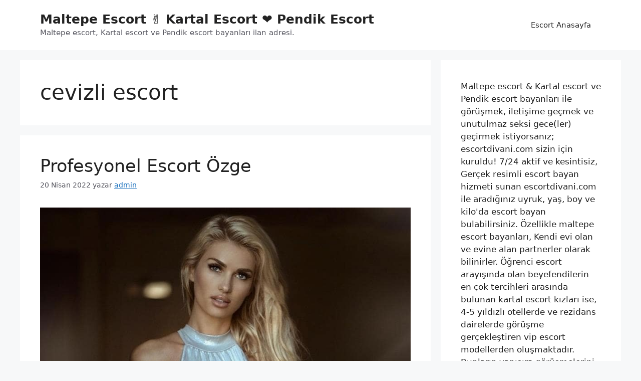

--- FILE ---
content_type: text/html; charset=UTF-8
request_url: http://escortdivani.com/e/cevizli-escort/
body_size: 13530
content:
<!DOCTYPE html>
<html lang="tr">
<head>
	<meta charset="UTF-8">
	<meta name='robots' content='index, follow, max-image-preview:large, max-snippet:-1, max-video-preview:-1' />
<meta name="generator" content="Bu sitenin AMP ve CDN (İç Link) kurulumu emrenogay.com tarafından yapılmıştır."/><meta name="viewport" content="width=device-width, initial-scale=1">
	<!-- This site is optimized with the Yoast SEO plugin v26.8 - https://yoast.com/product/yoast-seo-wordpress/ -->
	<title>cevizli escort - Maltepe Escort ✌️ Kartal Escort ❤️ Pendik Escort</title>
	<link rel="canonical" href="http://escortdivani.com/e/cevizli-escort/" />
	<meta property="og:locale" content="tr_TR" />
	<meta property="og:type" content="article" />
	<meta property="og:title" content="cevizli escort - Maltepe Escort ✌️ Kartal Escort ❤️ Pendik Escort" />
	<meta property="og:url" content="http://escortdivani.com/e/cevizli-escort/" />
	<meta property="og:site_name" content="Maltepe Escort ✌️ Kartal Escort ❤️ Pendik Escort" />
	<meta name="twitter:card" content="summary_large_image" />
	<script type="application/ld+json" class="yoast-schema-graph">{"@context":"https://schema.org","@graph":[{"@type":"CollectionPage","@id":"http://escortdivani.com/e/cevizli-escort/","url":"http://escortdivani.com/e/cevizli-escort/","name":"cevizli escort - Maltepe Escort ✌️ Kartal Escort ❤️ Pendik Escort","isPartOf":{"@id":"http://escortdivani.com/#website"},"primaryImageOfPage":{"@id":"http://escortdivani.com/e/cevizli-escort/#primaryimage"},"image":{"@id":"http://escortdivani.com/e/cevizli-escort/#primaryimage"},"thumbnailUrl":"http://escortdivani.com/wp-content/uploads/2022/04/profesyonel-escort-ozge.jpg","breadcrumb":{"@id":"http://escortdivani.com/e/cevizli-escort/#breadcrumb"},"inLanguage":"tr"},{"@type":"ImageObject","inLanguage":"tr","@id":"http://escortdivani.com/e/cevizli-escort/#primaryimage","url":"http://escortdivani.com/wp-content/uploads/2022/04/profesyonel-escort-ozge.jpg","contentUrl":"http://escortdivani.com/wp-content/uploads/2022/04/profesyonel-escort-ozge.jpg","width":819,"height":1024,"caption":"Profesyonel Escort Özge"},{"@type":"BreadcrumbList","@id":"http://escortdivani.com/e/cevizli-escort/#breadcrumb","itemListElement":[{"@type":"ListItem","position":1,"name":"Anasayfa","item":"http://escortdivani.com/"},{"@type":"ListItem","position":2,"name":"cevizli escort"}]},{"@type":"WebSite","@id":"http://escortdivani.com/#website","url":"http://escortdivani.com/","name":"Maltepe Escort ✌️ Kartal Escort ❤️ Pendik Escort","description":"Maltepe escort, Kartal escort ve Pendik escort bayanları ilan adresi.","publisher":{"@id":"http://escortdivani.com/#/schema/person/1f1dd8aeb25a5bed91a98eca2b7ea2cf"},"potentialAction":[{"@type":"SearchAction","target":{"@type":"EntryPoint","urlTemplate":"http://escortdivani.com/?s={search_term_string}"},"query-input":{"@type":"PropertyValueSpecification","valueRequired":true,"valueName":"search_term_string"}}],"inLanguage":"tr"},{"@type":["Person","Organization"],"@id":"http://escortdivani.com/#/schema/person/1f1dd8aeb25a5bed91a98eca2b7ea2cf","name":"admin","image":{"@type":"ImageObject","inLanguage":"tr","@id":"http://escortdivani.com/#/schema/person/image/","url":"http://escortdivani.com/wp-content/uploads/2022/04/cropped-fav.webp","contentUrl":"http://escortdivani.com/wp-content/uploads/2022/04/cropped-fav.webp","width":512,"height":512,"caption":"admin"},"logo":{"@id":"http://escortdivani.com/#/schema/person/image/"},"sameAs":["http://escortdivani.com"]}]}</script>
	<!-- / Yoast SEO plugin. -->


<link rel="alternate" type="application/rss+xml" title="Maltepe Escort ✌️ Kartal Escort ❤️ Pendik Escort &raquo; akışı" href="http://escortdivani.com/feed/" />
<link rel="alternate" type="application/rss+xml" title="Maltepe Escort ✌️ Kartal Escort ❤️ Pendik Escort &raquo; yorum akışı" href="http://escortdivani.com/comments/feed/" />
<link rel="alternate" type="application/rss+xml" title="Maltepe Escort ✌️ Kartal Escort ❤️ Pendik Escort &raquo; cevizli escort etiket akışı" href="http://escortdivani.com/e/cevizli-escort/feed/" />
<style id='wp-img-auto-sizes-contain-inline-css'>
img:is([sizes=auto i],[sizes^="auto," i]){contain-intrinsic-size:3000px 1500px}
/*# sourceURL=wp-img-auto-sizes-contain-inline-css */
</style>
<style id='wp-emoji-styles-inline-css'>

	img.wp-smiley, img.emoji {
		display: inline !important;
		border: none !important;
		box-shadow: none !important;
		height: 1em !important;
		width: 1em !important;
		margin: 0 0.07em !important;
		vertical-align: -0.1em !important;
		background: none !important;
		padding: 0 !important;
	}
/*# sourceURL=wp-emoji-styles-inline-css */
</style>
<style id='wp-block-library-inline-css'>
:root{--wp-block-synced-color:#7a00df;--wp-block-synced-color--rgb:122,0,223;--wp-bound-block-color:var(--wp-block-synced-color);--wp-editor-canvas-background:#ddd;--wp-admin-theme-color:#007cba;--wp-admin-theme-color--rgb:0,124,186;--wp-admin-theme-color-darker-10:#006ba1;--wp-admin-theme-color-darker-10--rgb:0,107,160.5;--wp-admin-theme-color-darker-20:#005a87;--wp-admin-theme-color-darker-20--rgb:0,90,135;--wp-admin-border-width-focus:2px}@media (min-resolution:192dpi){:root{--wp-admin-border-width-focus:1.5px}}.wp-element-button{cursor:pointer}:root .has-very-light-gray-background-color{background-color:#eee}:root .has-very-dark-gray-background-color{background-color:#313131}:root .has-very-light-gray-color{color:#eee}:root .has-very-dark-gray-color{color:#313131}:root .has-vivid-green-cyan-to-vivid-cyan-blue-gradient-background{background:linear-gradient(135deg,#00d084,#0693e3)}:root .has-purple-crush-gradient-background{background:linear-gradient(135deg,#34e2e4,#4721fb 50%,#ab1dfe)}:root .has-hazy-dawn-gradient-background{background:linear-gradient(135deg,#faaca8,#dad0ec)}:root .has-subdued-olive-gradient-background{background:linear-gradient(135deg,#fafae1,#67a671)}:root .has-atomic-cream-gradient-background{background:linear-gradient(135deg,#fdd79a,#004a59)}:root .has-nightshade-gradient-background{background:linear-gradient(135deg,#330968,#31cdcf)}:root .has-midnight-gradient-background{background:linear-gradient(135deg,#020381,#2874fc)}:root{--wp--preset--font-size--normal:16px;--wp--preset--font-size--huge:42px}.has-regular-font-size{font-size:1em}.has-larger-font-size{font-size:2.625em}.has-normal-font-size{font-size:var(--wp--preset--font-size--normal)}.has-huge-font-size{font-size:var(--wp--preset--font-size--huge)}.has-text-align-center{text-align:center}.has-text-align-left{text-align:left}.has-text-align-right{text-align:right}.has-fit-text{white-space:nowrap!important}#end-resizable-editor-section{display:none}.aligncenter{clear:both}.items-justified-left{justify-content:flex-start}.items-justified-center{justify-content:center}.items-justified-right{justify-content:flex-end}.items-justified-space-between{justify-content:space-between}.screen-reader-text{border:0;clip-path:inset(50%);height:1px;margin:-1px;overflow:hidden;padding:0;position:absolute;width:1px;word-wrap:normal!important}.screen-reader-text:focus{background-color:#ddd;clip-path:none;color:#444;display:block;font-size:1em;height:auto;left:5px;line-height:normal;padding:15px 23px 14px;text-decoration:none;top:5px;width:auto;z-index:100000}html :where(.has-border-color){border-style:solid}html :where([style*=border-top-color]){border-top-style:solid}html :where([style*=border-right-color]){border-right-style:solid}html :where([style*=border-bottom-color]){border-bottom-style:solid}html :where([style*=border-left-color]){border-left-style:solid}html :where([style*=border-width]){border-style:solid}html :where([style*=border-top-width]){border-top-style:solid}html :where([style*=border-right-width]){border-right-style:solid}html :where([style*=border-bottom-width]){border-bottom-style:solid}html :where([style*=border-left-width]){border-left-style:solid}html :where(img[class*=wp-image-]){height:auto;max-width:100%}:where(figure){margin:0 0 1em}html :where(.is-position-sticky){--wp-admin--admin-bar--position-offset:var(--wp-admin--admin-bar--height,0px)}@media screen and (max-width:600px){html :where(.is-position-sticky){--wp-admin--admin-bar--position-offset:0px}}

/*# sourceURL=wp-block-library-inline-css */
</style><style id='wp-block-categories-inline-css'>
.wp-block-categories{box-sizing:border-box}.wp-block-categories.alignleft{margin-right:2em}.wp-block-categories.alignright{margin-left:2em}.wp-block-categories.wp-block-categories-dropdown.aligncenter{text-align:center}.wp-block-categories .wp-block-categories__label{display:block;width:100%}
/*# sourceURL=http://escortdivani.com/wp-includes/blocks/categories/style.min.css */
</style>
<style id='wp-block-tag-cloud-inline-css'>
.wp-block-tag-cloud{box-sizing:border-box}.wp-block-tag-cloud.aligncenter{justify-content:center;text-align:center}.wp-block-tag-cloud a{display:inline-block;margin-right:5px}.wp-block-tag-cloud span{display:inline-block;margin-left:5px;text-decoration:none}:root :where(.wp-block-tag-cloud.is-style-outline){display:flex;flex-wrap:wrap;gap:1ch}:root :where(.wp-block-tag-cloud.is-style-outline a){border:1px solid;font-size:unset!important;margin-right:0;padding:1ch 2ch;text-decoration:none!important}
/*# sourceURL=http://escortdivani.com/wp-includes/blocks/tag-cloud/style.min.css */
</style>
<style id='wp-block-group-inline-css'>
.wp-block-group{box-sizing:border-box}:where(.wp-block-group.wp-block-group-is-layout-constrained){position:relative}
/*# sourceURL=http://escortdivani.com/wp-includes/blocks/group/style.min.css */
</style>
<style id='global-styles-inline-css'>
:root{--wp--preset--aspect-ratio--square: 1;--wp--preset--aspect-ratio--4-3: 4/3;--wp--preset--aspect-ratio--3-4: 3/4;--wp--preset--aspect-ratio--3-2: 3/2;--wp--preset--aspect-ratio--2-3: 2/3;--wp--preset--aspect-ratio--16-9: 16/9;--wp--preset--aspect-ratio--9-16: 9/16;--wp--preset--color--black: #000000;--wp--preset--color--cyan-bluish-gray: #abb8c3;--wp--preset--color--white: #ffffff;--wp--preset--color--pale-pink: #f78da7;--wp--preset--color--vivid-red: #cf2e2e;--wp--preset--color--luminous-vivid-orange: #ff6900;--wp--preset--color--luminous-vivid-amber: #fcb900;--wp--preset--color--light-green-cyan: #7bdcb5;--wp--preset--color--vivid-green-cyan: #00d084;--wp--preset--color--pale-cyan-blue: #8ed1fc;--wp--preset--color--vivid-cyan-blue: #0693e3;--wp--preset--color--vivid-purple: #9b51e0;--wp--preset--color--contrast: var(--contrast);--wp--preset--color--contrast-2: var(--contrast-2);--wp--preset--color--contrast-3: var(--contrast-3);--wp--preset--color--base: var(--base);--wp--preset--color--base-2: var(--base-2);--wp--preset--color--base-3: var(--base-3);--wp--preset--color--accent: var(--accent);--wp--preset--gradient--vivid-cyan-blue-to-vivid-purple: linear-gradient(135deg,rgb(6,147,227) 0%,rgb(155,81,224) 100%);--wp--preset--gradient--light-green-cyan-to-vivid-green-cyan: linear-gradient(135deg,rgb(122,220,180) 0%,rgb(0,208,130) 100%);--wp--preset--gradient--luminous-vivid-amber-to-luminous-vivid-orange: linear-gradient(135deg,rgb(252,185,0) 0%,rgb(255,105,0) 100%);--wp--preset--gradient--luminous-vivid-orange-to-vivid-red: linear-gradient(135deg,rgb(255,105,0) 0%,rgb(207,46,46) 100%);--wp--preset--gradient--very-light-gray-to-cyan-bluish-gray: linear-gradient(135deg,rgb(238,238,238) 0%,rgb(169,184,195) 100%);--wp--preset--gradient--cool-to-warm-spectrum: linear-gradient(135deg,rgb(74,234,220) 0%,rgb(151,120,209) 20%,rgb(207,42,186) 40%,rgb(238,44,130) 60%,rgb(251,105,98) 80%,rgb(254,248,76) 100%);--wp--preset--gradient--blush-light-purple: linear-gradient(135deg,rgb(255,206,236) 0%,rgb(152,150,240) 100%);--wp--preset--gradient--blush-bordeaux: linear-gradient(135deg,rgb(254,205,165) 0%,rgb(254,45,45) 50%,rgb(107,0,62) 100%);--wp--preset--gradient--luminous-dusk: linear-gradient(135deg,rgb(255,203,112) 0%,rgb(199,81,192) 50%,rgb(65,88,208) 100%);--wp--preset--gradient--pale-ocean: linear-gradient(135deg,rgb(255,245,203) 0%,rgb(182,227,212) 50%,rgb(51,167,181) 100%);--wp--preset--gradient--electric-grass: linear-gradient(135deg,rgb(202,248,128) 0%,rgb(113,206,126) 100%);--wp--preset--gradient--midnight: linear-gradient(135deg,rgb(2,3,129) 0%,rgb(40,116,252) 100%);--wp--preset--font-size--small: 13px;--wp--preset--font-size--medium: 20px;--wp--preset--font-size--large: 36px;--wp--preset--font-size--x-large: 42px;--wp--preset--spacing--20: 0.44rem;--wp--preset--spacing--30: 0.67rem;--wp--preset--spacing--40: 1rem;--wp--preset--spacing--50: 1.5rem;--wp--preset--spacing--60: 2.25rem;--wp--preset--spacing--70: 3.38rem;--wp--preset--spacing--80: 5.06rem;--wp--preset--shadow--natural: 6px 6px 9px rgba(0, 0, 0, 0.2);--wp--preset--shadow--deep: 12px 12px 50px rgba(0, 0, 0, 0.4);--wp--preset--shadow--sharp: 6px 6px 0px rgba(0, 0, 0, 0.2);--wp--preset--shadow--outlined: 6px 6px 0px -3px rgb(255, 255, 255), 6px 6px rgb(0, 0, 0);--wp--preset--shadow--crisp: 6px 6px 0px rgb(0, 0, 0);}:where(.is-layout-flex){gap: 0.5em;}:where(.is-layout-grid){gap: 0.5em;}body .is-layout-flex{display: flex;}.is-layout-flex{flex-wrap: wrap;align-items: center;}.is-layout-flex > :is(*, div){margin: 0;}body .is-layout-grid{display: grid;}.is-layout-grid > :is(*, div){margin: 0;}:where(.wp-block-columns.is-layout-flex){gap: 2em;}:where(.wp-block-columns.is-layout-grid){gap: 2em;}:where(.wp-block-post-template.is-layout-flex){gap: 1.25em;}:where(.wp-block-post-template.is-layout-grid){gap: 1.25em;}.has-black-color{color: var(--wp--preset--color--black) !important;}.has-cyan-bluish-gray-color{color: var(--wp--preset--color--cyan-bluish-gray) !important;}.has-white-color{color: var(--wp--preset--color--white) !important;}.has-pale-pink-color{color: var(--wp--preset--color--pale-pink) !important;}.has-vivid-red-color{color: var(--wp--preset--color--vivid-red) !important;}.has-luminous-vivid-orange-color{color: var(--wp--preset--color--luminous-vivid-orange) !important;}.has-luminous-vivid-amber-color{color: var(--wp--preset--color--luminous-vivid-amber) !important;}.has-light-green-cyan-color{color: var(--wp--preset--color--light-green-cyan) !important;}.has-vivid-green-cyan-color{color: var(--wp--preset--color--vivid-green-cyan) !important;}.has-pale-cyan-blue-color{color: var(--wp--preset--color--pale-cyan-blue) !important;}.has-vivid-cyan-blue-color{color: var(--wp--preset--color--vivid-cyan-blue) !important;}.has-vivid-purple-color{color: var(--wp--preset--color--vivid-purple) !important;}.has-black-background-color{background-color: var(--wp--preset--color--black) !important;}.has-cyan-bluish-gray-background-color{background-color: var(--wp--preset--color--cyan-bluish-gray) !important;}.has-white-background-color{background-color: var(--wp--preset--color--white) !important;}.has-pale-pink-background-color{background-color: var(--wp--preset--color--pale-pink) !important;}.has-vivid-red-background-color{background-color: var(--wp--preset--color--vivid-red) !important;}.has-luminous-vivid-orange-background-color{background-color: var(--wp--preset--color--luminous-vivid-orange) !important;}.has-luminous-vivid-amber-background-color{background-color: var(--wp--preset--color--luminous-vivid-amber) !important;}.has-light-green-cyan-background-color{background-color: var(--wp--preset--color--light-green-cyan) !important;}.has-vivid-green-cyan-background-color{background-color: var(--wp--preset--color--vivid-green-cyan) !important;}.has-pale-cyan-blue-background-color{background-color: var(--wp--preset--color--pale-cyan-blue) !important;}.has-vivid-cyan-blue-background-color{background-color: var(--wp--preset--color--vivid-cyan-blue) !important;}.has-vivid-purple-background-color{background-color: var(--wp--preset--color--vivid-purple) !important;}.has-black-border-color{border-color: var(--wp--preset--color--black) !important;}.has-cyan-bluish-gray-border-color{border-color: var(--wp--preset--color--cyan-bluish-gray) !important;}.has-white-border-color{border-color: var(--wp--preset--color--white) !important;}.has-pale-pink-border-color{border-color: var(--wp--preset--color--pale-pink) !important;}.has-vivid-red-border-color{border-color: var(--wp--preset--color--vivid-red) !important;}.has-luminous-vivid-orange-border-color{border-color: var(--wp--preset--color--luminous-vivid-orange) !important;}.has-luminous-vivid-amber-border-color{border-color: var(--wp--preset--color--luminous-vivid-amber) !important;}.has-light-green-cyan-border-color{border-color: var(--wp--preset--color--light-green-cyan) !important;}.has-vivid-green-cyan-border-color{border-color: var(--wp--preset--color--vivid-green-cyan) !important;}.has-pale-cyan-blue-border-color{border-color: var(--wp--preset--color--pale-cyan-blue) !important;}.has-vivid-cyan-blue-border-color{border-color: var(--wp--preset--color--vivid-cyan-blue) !important;}.has-vivid-purple-border-color{border-color: var(--wp--preset--color--vivid-purple) !important;}.has-vivid-cyan-blue-to-vivid-purple-gradient-background{background: var(--wp--preset--gradient--vivid-cyan-blue-to-vivid-purple) !important;}.has-light-green-cyan-to-vivid-green-cyan-gradient-background{background: var(--wp--preset--gradient--light-green-cyan-to-vivid-green-cyan) !important;}.has-luminous-vivid-amber-to-luminous-vivid-orange-gradient-background{background: var(--wp--preset--gradient--luminous-vivid-amber-to-luminous-vivid-orange) !important;}.has-luminous-vivid-orange-to-vivid-red-gradient-background{background: var(--wp--preset--gradient--luminous-vivid-orange-to-vivid-red) !important;}.has-very-light-gray-to-cyan-bluish-gray-gradient-background{background: var(--wp--preset--gradient--very-light-gray-to-cyan-bluish-gray) !important;}.has-cool-to-warm-spectrum-gradient-background{background: var(--wp--preset--gradient--cool-to-warm-spectrum) !important;}.has-blush-light-purple-gradient-background{background: var(--wp--preset--gradient--blush-light-purple) !important;}.has-blush-bordeaux-gradient-background{background: var(--wp--preset--gradient--blush-bordeaux) !important;}.has-luminous-dusk-gradient-background{background: var(--wp--preset--gradient--luminous-dusk) !important;}.has-pale-ocean-gradient-background{background: var(--wp--preset--gradient--pale-ocean) !important;}.has-electric-grass-gradient-background{background: var(--wp--preset--gradient--electric-grass) !important;}.has-midnight-gradient-background{background: var(--wp--preset--gradient--midnight) !important;}.has-small-font-size{font-size: var(--wp--preset--font-size--small) !important;}.has-medium-font-size{font-size: var(--wp--preset--font-size--medium) !important;}.has-large-font-size{font-size: var(--wp--preset--font-size--large) !important;}.has-x-large-font-size{font-size: var(--wp--preset--font-size--x-large) !important;}
/*# sourceURL=global-styles-inline-css */
</style>

<style id='classic-theme-styles-inline-css'>
/*! This file is auto-generated */
.wp-block-button__link{color:#fff;background-color:#32373c;border-radius:9999px;box-shadow:none;text-decoration:none;padding:calc(.667em + 2px) calc(1.333em + 2px);font-size:1.125em}.wp-block-file__button{background:#32373c;color:#fff;text-decoration:none}
/*# sourceURL=/wp-includes/css/classic-themes.min.css */
</style>
<link rel='stylesheet' id='generate-style-css' href='http://escortdivani.com/wp-content/themes/generatepress/assets/css/main.min.css' media='all' />
<style id='generate-style-inline-css'>
body{background-color:var(--base-2);color:var(--contrast);}a{color:var(--accent);}a{text-decoration:underline;}.entry-title a, .site-branding a, a.button, .wp-block-button__link, .main-navigation a{text-decoration:none;}a:hover, a:focus, a:active{color:var(--contrast);}.wp-block-group__inner-container{max-width:1200px;margin-left:auto;margin-right:auto;}.generate-back-to-top{font-size:20px;border-radius:3px;position:fixed;bottom:30px;right:30px;line-height:40px;width:40px;text-align:center;z-index:10;transition:opacity 300ms ease-in-out;opacity:0.1;transform:translateY(1000px);}.generate-back-to-top__show{opacity:1;transform:translateY(0);}:root{--contrast:#222222;--contrast-2:#575760;--contrast-3:#b2b2be;--base:#f0f0f0;--base-2:#f7f8f9;--base-3:#ffffff;--accent:#1e73be;}:root .has-contrast-color{color:var(--contrast);}:root .has-contrast-background-color{background-color:var(--contrast);}:root .has-contrast-2-color{color:var(--contrast-2);}:root .has-contrast-2-background-color{background-color:var(--contrast-2);}:root .has-contrast-3-color{color:var(--contrast-3);}:root .has-contrast-3-background-color{background-color:var(--contrast-3);}:root .has-base-color{color:var(--base);}:root .has-base-background-color{background-color:var(--base);}:root .has-base-2-color{color:var(--base-2);}:root .has-base-2-background-color{background-color:var(--base-2);}:root .has-base-3-color{color:var(--base-3);}:root .has-base-3-background-color{background-color:var(--base-3);}:root .has-accent-color{color:var(--accent);}:root .has-accent-background-color{background-color:var(--accent);}.top-bar{background-color:#636363;color:#ffffff;}.top-bar a{color:#ffffff;}.top-bar a:hover{color:#303030;}.site-header{background-color:var(--base-3);}.main-title a,.main-title a:hover{color:var(--contrast);}.site-description{color:var(--contrast-2);}.mobile-menu-control-wrapper .menu-toggle,.mobile-menu-control-wrapper .menu-toggle:hover,.mobile-menu-control-wrapper .menu-toggle:focus,.has-inline-mobile-toggle #site-navigation.toggled{background-color:rgba(0, 0, 0, 0.02);}.main-navigation,.main-navigation ul ul{background-color:var(--base-3);}.main-navigation .main-nav ul li a, .main-navigation .menu-toggle, .main-navigation .menu-bar-items{color:var(--contrast);}.main-navigation .main-nav ul li:not([class*="current-menu-"]):hover > a, .main-navigation .main-nav ul li:not([class*="current-menu-"]):focus > a, .main-navigation .main-nav ul li.sfHover:not([class*="current-menu-"]) > a, .main-navigation .menu-bar-item:hover > a, .main-navigation .menu-bar-item.sfHover > a{color:var(--accent);}button.menu-toggle:hover,button.menu-toggle:focus{color:var(--contrast);}.main-navigation .main-nav ul li[class*="current-menu-"] > a{color:var(--accent);}.navigation-search input[type="search"],.navigation-search input[type="search"]:active, .navigation-search input[type="search"]:focus, .main-navigation .main-nav ul li.search-item.active > a, .main-navigation .menu-bar-items .search-item.active > a{color:var(--accent);}.main-navigation ul ul{background-color:var(--base);}.separate-containers .inside-article, .separate-containers .comments-area, .separate-containers .page-header, .one-container .container, .separate-containers .paging-navigation, .inside-page-header{background-color:var(--base-3);}.entry-title a{color:var(--contrast);}.entry-title a:hover{color:var(--contrast-2);}.entry-meta{color:var(--contrast-2);}.sidebar .widget{background-color:var(--base-3);}.footer-widgets{background-color:var(--base-3);}.site-info{background-color:var(--base-3);}input[type="text"],input[type="email"],input[type="url"],input[type="password"],input[type="search"],input[type="tel"],input[type="number"],textarea,select{color:var(--contrast);background-color:var(--base-2);border-color:var(--base);}input[type="text"]:focus,input[type="email"]:focus,input[type="url"]:focus,input[type="password"]:focus,input[type="search"]:focus,input[type="tel"]:focus,input[type="number"]:focus,textarea:focus,select:focus{color:var(--contrast);background-color:var(--base-2);border-color:var(--contrast-3);}button,html input[type="button"],input[type="reset"],input[type="submit"],a.button,a.wp-block-button__link:not(.has-background){color:#ffffff;background-color:#55555e;}button:hover,html input[type="button"]:hover,input[type="reset"]:hover,input[type="submit"]:hover,a.button:hover,button:focus,html input[type="button"]:focus,input[type="reset"]:focus,input[type="submit"]:focus,a.button:focus,a.wp-block-button__link:not(.has-background):active,a.wp-block-button__link:not(.has-background):focus,a.wp-block-button__link:not(.has-background):hover{color:#ffffff;background-color:#3f4047;}a.generate-back-to-top{background-color:rgba( 0,0,0,0.4 );color:#ffffff;}a.generate-back-to-top:hover,a.generate-back-to-top:focus{background-color:rgba( 0,0,0,0.6 );color:#ffffff;}:root{--gp-search-modal-bg-color:var(--base-3);--gp-search-modal-text-color:var(--contrast);--gp-search-modal-overlay-bg-color:rgba(0,0,0,0.2);}@media (max-width:768px){.main-navigation .menu-bar-item:hover > a, .main-navigation .menu-bar-item.sfHover > a{background:none;color:var(--contrast);}}.nav-below-header .main-navigation .inside-navigation.grid-container, .nav-above-header .main-navigation .inside-navigation.grid-container{padding:0px 20px 0px 20px;}.site-main .wp-block-group__inner-container{padding:40px;}.separate-containers .paging-navigation{padding-top:20px;padding-bottom:20px;}.entry-content .alignwide, body:not(.no-sidebar) .entry-content .alignfull{margin-left:-40px;width:calc(100% + 80px);max-width:calc(100% + 80px);}.rtl .menu-item-has-children .dropdown-menu-toggle{padding-left:20px;}.rtl .main-navigation .main-nav ul li.menu-item-has-children > a{padding-right:20px;}@media (max-width:768px){.separate-containers .inside-article, .separate-containers .comments-area, .separate-containers .page-header, .separate-containers .paging-navigation, .one-container .site-content, .inside-page-header{padding:30px;}.site-main .wp-block-group__inner-container{padding:30px;}.inside-top-bar{padding-right:30px;padding-left:30px;}.inside-header{padding-right:30px;padding-left:30px;}.widget-area .widget{padding-top:30px;padding-right:30px;padding-bottom:30px;padding-left:30px;}.footer-widgets-container{padding-top:30px;padding-right:30px;padding-bottom:30px;padding-left:30px;}.inside-site-info{padding-right:30px;padding-left:30px;}.entry-content .alignwide, body:not(.no-sidebar) .entry-content .alignfull{margin-left:-30px;width:calc(100% + 60px);max-width:calc(100% + 60px);}.one-container .site-main .paging-navigation{margin-bottom:20px;}}/* End cached CSS */.is-right-sidebar{width:30%;}.is-left-sidebar{width:30%;}.site-content .content-area{width:70%;}@media (max-width:768px){.main-navigation .menu-toggle,.sidebar-nav-mobile:not(#sticky-placeholder){display:block;}.main-navigation ul,.gen-sidebar-nav,.main-navigation:not(.slideout-navigation):not(.toggled) .main-nav > ul,.has-inline-mobile-toggle #site-navigation .inside-navigation > *:not(.navigation-search):not(.main-nav){display:none;}.nav-align-right .inside-navigation,.nav-align-center .inside-navigation{justify-content:space-between;}.has-inline-mobile-toggle .mobile-menu-control-wrapper{display:flex;flex-wrap:wrap;}.has-inline-mobile-toggle .inside-header{flex-direction:row;text-align:left;flex-wrap:wrap;}.has-inline-mobile-toggle .header-widget,.has-inline-mobile-toggle #site-navigation{flex-basis:100%;}.nav-float-left .has-inline-mobile-toggle #site-navigation{order:10;}}
/*# sourceURL=generate-style-inline-css */
</style>
<script src="http://escortdivani.com/wp-includes/js/jquery/jquery.min.js?ver=3.7.1" id="jquery-core-js"></script>
<script src="http://escortdivani.com/wp-includes/js/jquery/jquery-migrate.min.js?ver=3.4.1" id="jquery-migrate-js"></script>
<link rel="https://api.w.org/" href="http://escortdivani.com/wp-json/" /><link rel="alternate" title="JSON" type="application/json" href="http://escortdivani.com/wp-json/wp/v2/tags/102" /><link rel="EditURI" type="application/rsd+xml" title="RSD" href="http://escortdivani.com/xmlrpc.php?rsd" />
<meta name="generator" content="WordPress 6.9" />
		<link rel="amphtml" href="http://kaansexhizmeti1.site/e/cevizli-escort/amp/" />
			<link rel="icon" href="http://escortdivani.com/wp-content/uploads/2022/04/cropped-fav-32x32.webp" sizes="32x32" />
<link rel="icon" href="http://escortdivani.com/wp-content/uploads/2022/04/cropped-fav-192x192.webp" sizes="192x192" />
<link rel="apple-touch-icon" href="http://escortdivani.com/wp-content/uploads/2022/04/cropped-fav-180x180.webp" />
<meta name="msapplication-TileImage" content="http://escortdivani.com/wp-content/uploads/2022/04/cropped-fav-270x270.webp" />
</head>

<body class="archive tag tag-cevizli-escort tag-102 wp-embed-responsive wp-theme-generatepress right-sidebar nav-float-right separate-containers header-aligned-left dropdown-hover" itemtype="https://schema.org/Blog" itemscope>
	<a class="screen-reader-text skip-link" href="#content" title="İçeriğe atla">İçeriğe atla</a>		<header class="site-header has-inline-mobile-toggle" id="masthead" aria-label="Site"  itemtype="https://schema.org/WPHeader" itemscope>
			<div class="inside-header grid-container">
				<div class="site-branding">
						<p class="main-title" itemprop="headline">
					<a href="http://escortdivani.com/" rel="home">Maltepe Escort ✌️ Kartal Escort ❤️ Pendik Escort</a>
				</p>
						<p class="site-description" itemprop="description">Maltepe escort, Kartal escort ve Pendik escort bayanları ilan adresi.</p>
					</div>	<nav class="main-navigation mobile-menu-control-wrapper" id="mobile-menu-control-wrapper" aria-label="Mobile Toggle">
				<button data-nav="site-navigation" class="menu-toggle" aria-controls="primary-menu" aria-expanded="false">
			<span class="gp-icon icon-menu-bars"><svg viewBox="0 0 512 512" aria-hidden="true" xmlns="http://www.w3.org/2000/svg" width="1em" height="1em"><path d="M0 96c0-13.255 10.745-24 24-24h464c13.255 0 24 10.745 24 24s-10.745 24-24 24H24c-13.255 0-24-10.745-24-24zm0 160c0-13.255 10.745-24 24-24h464c13.255 0 24 10.745 24 24s-10.745 24-24 24H24c-13.255 0-24-10.745-24-24zm0 160c0-13.255 10.745-24 24-24h464c13.255 0 24 10.745 24 24s-10.745 24-24 24H24c-13.255 0-24-10.745-24-24z" /></svg><svg viewBox="0 0 512 512" aria-hidden="true" xmlns="http://www.w3.org/2000/svg" width="1em" height="1em"><path d="M71.029 71.029c9.373-9.372 24.569-9.372 33.942 0L256 222.059l151.029-151.03c9.373-9.372 24.569-9.372 33.942 0 9.372 9.373 9.372 24.569 0 33.942L289.941 256l151.03 151.029c9.372 9.373 9.372 24.569 0 33.942-9.373 9.372-24.569 9.372-33.942 0L256 289.941l-151.029 151.03c-9.373 9.372-24.569 9.372-33.942 0-9.372-9.373-9.372-24.569 0-33.942L222.059 256 71.029 104.971c-9.372-9.373-9.372-24.569 0-33.942z" /></svg></span><span class="screen-reader-text">Menü</span>		</button>
	</nav>
			<nav class="main-navigation sub-menu-right" id="site-navigation" aria-label="Primary"  itemtype="https://schema.org/SiteNavigationElement" itemscope>
			<div class="inside-navigation grid-container">
								<button class="menu-toggle" aria-controls="primary-menu" aria-expanded="false">
					<span class="gp-icon icon-menu-bars"><svg viewBox="0 0 512 512" aria-hidden="true" xmlns="http://www.w3.org/2000/svg" width="1em" height="1em"><path d="M0 96c0-13.255 10.745-24 24-24h464c13.255 0 24 10.745 24 24s-10.745 24-24 24H24c-13.255 0-24-10.745-24-24zm0 160c0-13.255 10.745-24 24-24h464c13.255 0 24 10.745 24 24s-10.745 24-24 24H24c-13.255 0-24-10.745-24-24zm0 160c0-13.255 10.745-24 24-24h464c13.255 0 24 10.745 24 24s-10.745 24-24 24H24c-13.255 0-24-10.745-24-24z" /></svg><svg viewBox="0 0 512 512" aria-hidden="true" xmlns="http://www.w3.org/2000/svg" width="1em" height="1em"><path d="M71.029 71.029c9.373-9.372 24.569-9.372 33.942 0L256 222.059l151.029-151.03c9.373-9.372 24.569-9.372 33.942 0 9.372 9.373 9.372 24.569 0 33.942L289.941 256l151.03 151.029c9.372 9.373 9.372 24.569 0 33.942-9.373 9.372-24.569 9.372-33.942 0L256 289.941l-151.029 151.03c-9.373 9.372-24.569 9.372-33.942 0-9.372-9.373-9.372-24.569 0-33.942L222.059 256 71.029 104.971c-9.372-9.373-9.372-24.569 0-33.942z" /></svg></span><span class="mobile-menu">Menü</span>				</button>
				<div id="primary-menu" class="main-nav"><ul id="menu-anasayfa" class=" menu sf-menu"><li id="menu-item-12" class="menu-item menu-item-type-custom menu-item-object-custom menu-item-12"><a href="/index.php">Escort Anasayfa</a></li>
</ul></div>			</div>
		</nav>
					</div>
		</header>
		
	<div class="site grid-container container hfeed" id="page">
				<div class="site-content" id="content">
			
	<div class="content-area" id="primary">
		<main class="site-main" id="main">
					<header class="page-header" aria-label="Page">
			
			<h1 class="page-title">
				cevizli escort			</h1>

					</header>
		<article id="post-22" class="post-22 post type-post status-publish format-standard has-post-thumbnail hentry category-maltepe-escort tag-aydinevler-escort tag-buyukbakkalkoy-escort tag-cevizli-escort tag-maltepe-bayan-escortlar tag-maltepe-evde-veren-escort tag-maltepe-ofise-gelen-escort tag-maltepe-oral-escort tag-maltepe-profesyonel-escort tag-maltepe-vip-escort" itemtype="https://schema.org/CreativeWork" itemscope>
	<div class="inside-article">
					<header class="entry-header">
				<h2 class="entry-title" itemprop="headline"><a href="http://escortdivani.com/profesyonel-escort-ozge/" rel="bookmark">Profesyonel Escort Özge</a></h2>		<div class="entry-meta">
			<span class="posted-on"><time class="entry-date published" datetime="2022-04-20T17:34:43+03:00" itemprop="datePublished">20 Nisan 2022</time></span> <span class="byline">yazar <span class="author vcard" itemprop="author" itemtype="https://schema.org/Person" itemscope><a class="url fn n" href="http://escortdivani.com/author/admin/" title="admin tarafından yazılmış tüm yazıları görüntüle" rel="author" itemprop="url"><span class="author-name" itemprop="name">admin</span></a></span></span> 		</div>
					</header>
			<div class="post-image">
						
						<a href="http://escortdivani.com/profesyonel-escort-ozge/">
							<img width="819" height="1024" src="http://escortdivani.com/wp-content/uploads/2022/04/profesyonel-escort-ozge.jpg" class="attachment-full size-full wp-post-image" alt="Profesyonel Escort Özge" itemprop="image" decoding="async" fetchpriority="high" srcset="http://escortdivani.com/wp-content/uploads/2022/04/profesyonel-escort-ozge.jpg 819w, http://escortdivani.com/wp-content/uploads/2022/04/profesyonel-escort-ozge-240x300.jpg 240w, http://escortdivani.com/wp-content/uploads/2022/04/profesyonel-escort-ozge-768x960.jpg 768w" sizes="(max-width: 819px) 100vw, 819px" />
						</a>
					</div>
			<div class="entry-summary" itemprop="text">
				<p>Profesyonel escort görüşmelerinde yan yana gelerek benimle cinsel ve seksi hatıralar paylaşmak isteyenler için buradayım. Selam aşklarım profesyonel Maltepe escort kategorisinde olduğum için öncelikle çok mutlu olduğumu belirtmek isterim. Herkesin genel olarak sıradan veya ekstre olarak söyleyebileceğim bunaldıkları konutluluk ilişkilerinden dolayı bir çok bu cins ilişkilerden bunalmış olan erkeklerle kumpaslı olarak görüşmeler sağladığımı söylemek lüzumu &#8230; <a title="Profesyonel Escort Özge" class="read-more" href="http://escortdivani.com/profesyonel-escort-ozge/" aria-label="Read more about Profesyonel Escort Özge">Devamını oku</a></p>
			</div>

				<footer class="entry-meta" aria-label="Entry meta">
			<span class="cat-links"><span class="gp-icon icon-categories"><svg viewBox="0 0 512 512" aria-hidden="true" xmlns="http://www.w3.org/2000/svg" width="1em" height="1em"><path d="M0 112c0-26.51 21.49-48 48-48h110.014a48 48 0 0143.592 27.907l12.349 26.791A16 16 0 00228.486 128H464c26.51 0 48 21.49 48 48v224c0 26.51-21.49 48-48 48H48c-26.51 0-48-21.49-48-48V112z" /></svg></span><span class="screen-reader-text">Kategoriler </span><a href="http://escortdivani.com/k/maltepe-escort/" rel="category tag">Maltepe Escort</a></span> <span class="tags-links"><span class="gp-icon icon-tags"><svg viewBox="0 0 512 512" aria-hidden="true" xmlns="http://www.w3.org/2000/svg" width="1em" height="1em"><path d="M20 39.5c-8.836 0-16 7.163-16 16v176c0 4.243 1.686 8.313 4.687 11.314l224 224c6.248 6.248 16.378 6.248 22.626 0l176-176c6.244-6.244 6.25-16.364.013-22.615l-223.5-224A15.999 15.999 0 00196.5 39.5H20zm56 96c0-13.255 10.745-24 24-24s24 10.745 24 24-10.745 24-24 24-24-10.745-24-24z"/><path d="M259.515 43.015c4.686-4.687 12.284-4.687 16.97 0l228 228c4.686 4.686 4.686 12.284 0 16.97l-180 180c-4.686 4.687-12.284 4.687-16.97 0-4.686-4.686-4.686-12.284 0-16.97L479.029 279.5 259.515 59.985c-4.686-4.686-4.686-12.284 0-16.97z" /></svg></span><span class="screen-reader-text">Etiketler </span><a href="http://escortdivani.com/e/aydinevler-escort/" rel="tag">Aydınevler escort</a>, <a href="http://escortdivani.com/e/buyukbakkalkoy-escort/" rel="tag">Büyükbakkalköy escort</a>, <a href="http://escortdivani.com/e/cevizli-escort/" rel="tag">cevizli escort</a>, <a href="http://escortdivani.com/e/maltepe-bayan-escortlar/" rel="tag">maltepe bayan escortlar</a>, <a href="http://escortdivani.com/e/maltepe-evde-veren-escort/" rel="tag">maltepe evde veren escort</a>, <a href="http://escortdivani.com/e/maltepe-ofise-gelen-escort/" rel="tag">maltepe ofise gelen escort</a>, <a href="http://escortdivani.com/e/maltepe-oral-escort/" rel="tag">maltepe oral escort</a>, <a href="http://escortdivani.com/e/maltepe-profesyonel-escort/" rel="tag">maltepe profesyonel escort</a>, <a href="http://escortdivani.com/e/maltepe-vip-escort/" rel="tag">maltepe vip escort</a></span> <span class="comments-link"><span class="gp-icon icon-comments"><svg viewBox="0 0 512 512" aria-hidden="true" xmlns="http://www.w3.org/2000/svg" width="1em" height="1em"><path d="M132.838 329.973a435.298 435.298 0 0016.769-9.004c13.363-7.574 26.587-16.142 37.419-25.507 7.544.597 15.27.925 23.098.925 54.905 0 105.634-15.311 143.285-41.28 23.728-16.365 43.115-37.692 54.155-62.645 54.739 22.205 91.498 63.272 91.498 110.286 0 42.186-29.558 79.498-75.09 102.828 23.46 49.216 75.09 101.709 75.09 101.709s-115.837-38.35-154.424-78.46c-9.956 1.12-20.297 1.758-30.793 1.758-88.727 0-162.927-43.071-181.007-100.61z"/><path d="M383.371 132.502c0 70.603-82.961 127.787-185.216 127.787-10.496 0-20.837-.639-30.793-1.757-38.587 40.093-154.424 78.429-154.424 78.429s51.63-52.472 75.09-101.67c-45.532-23.321-75.09-60.619-75.09-102.79C12.938 61.9 95.9 4.716 198.155 4.716 300.41 4.715 383.37 61.9 383.37 132.502z" /></svg></span><a href="http://escortdivani.com/profesyonel-escort-ozge/#respond">Yorum yap</a></span> 		</footer>
			</div>
</article>
		</main>
	</div>

	<div class="widget-area sidebar is-right-sidebar" id="right-sidebar">
	<div class="inside-right-sidebar">
		<aside id="block-9" class="widget inner-padding widget_block">Maltepe escort &amp; Kartal escort ve Pendik escort bayanları ile görüşmek, iletişime geçmek ve unutulmaz seksi gece(ler) geçirmek istiyorsanız; escortdivani.com sizin için kuruldu! 7/24 aktif ve kesintisiz, Gerçek resimli escort bayan hizmeti sunan escortdivani.com ile aradığınız uyruk, yaş, boy ve kilo'da escort bayan bulabilirsiniz. Özellikle maltepe escort bayanları, Kendi evi olan ve evine alan partnerler olarak bilinirler. Öğrenci escort arayışında olan beyefendilerin en çok tercihleri arasında bulunan kartal escort kızları ise, 4-5 yıldızlı otellerde ve rezidans dairelerde görüşme gerçekleştiren vip escort modellerden oluşmaktadır. Bunların yanısıra görüşmelerini ofiste gerçekleştirmek isteyen veya arabada seks fantezisi seven beyefendilere; pendik escort kızları eşlik etmektedir. Aklınıza gelen tüm fantezilerinizi gerçekleştirebileceğiniz pendik bayan escortları ile sınırsız seksin dibine vurabilirsiniz.</aside><aside id="block-7" class="widget inner-padding widget_block"><h2 class="widget-title">Escort Semtleri</h2><div class="wp-widget-group__inner-blocks">
<div class="wp-block-group"><div class="wp-block-group__inner-container is-layout-flow wp-block-group-is-layout-flow"><ul class="wp-block-categories-list wp-block-categories">	<li class="cat-item cat-item-2"><a href="http://escortdivani.com/k/kartal-escort/">Kartal Escort</a>
</li>
	<li class="cat-item cat-item-1"><a href="http://escortdivani.com/k/maltepe-escort/">Maltepe Escort</a>
</li>
	<li class="cat-item cat-item-3"><a href="http://escortdivani.com/k/pendik-escort/">Pendik Escort</a>
</li>
</ul></div></div>
</div></aside><aside id="block-8" class="widget inner-padding widget_block"><h2 class="widget-title">Etiketler</h2><div class="wp-widget-group__inner-blocks">
<div class="wp-block-group"><div class="wp-block-group__inner-container is-layout-flow wp-block-group-is-layout-flow"><p class="wp-block-tag-cloud"><a href="http://escortdivani.com/e/evi-olan-escortlar-kartal/" class="tag-cloud-link tag-link-32 tag-link-position-1" style="font-size: 8pt;" aria-label="evi olan escortlar kartal (1 öge)">evi olan escortlar kartal</a>
<a href="http://escortdivani.com/e/guzelyali-escort/" class="tag-cloud-link tag-link-84 tag-link-position-2" style="font-size: 22pt;" aria-label="güzelyalı escort (2 öge)">güzelyalı escort</a>
<a href="http://escortdivani.com/e/kartal-agzina-alan-escort/" class="tag-cloud-link tag-link-37 tag-link-position-3" style="font-size: 8pt;" aria-label="kartal ağzına alan escort (1 öge)">kartal ağzına alan escort</a>
<a href="http://escortdivani.com/e/kartal-escort-kadinlar/" class="tag-cloud-link tag-link-40 tag-link-position-4" style="font-size: 8pt;" aria-label="kartal escort kadınlar (1 öge)">kartal escort kadınlar</a>
<a href="http://escortdivani.com/e/kartal-eve-alan-escort/" class="tag-cloud-link tag-link-30 tag-link-position-5" style="font-size: 8pt;" aria-label="kartal eve alan escort (1 öge)">kartal eve alan escort</a>
<a href="http://escortdivani.com/e/kartal-eve-gelen-escort/" class="tag-cloud-link tag-link-29 tag-link-position-6" style="font-size: 8pt;" aria-label="kartal eve gelen escort (1 öge)">kartal eve gelen escort</a>
<a href="http://escortdivani.com/e/kartal-evi-olan-escort/" class="tag-cloud-link tag-link-31 tag-link-position-7" style="font-size: 8pt;" aria-label="kartal evi olan escort (1 öge)">kartal evi olan escort</a>
<a href="http://escortdivani.com/e/kartal-grup-escort/" class="tag-cloud-link tag-link-44 tag-link-position-8" style="font-size: 8pt;" aria-label="kartal grup escort (1 öge)">kartal grup escort</a>
<a href="http://escortdivani.com/e/kartal-kibar-escort/" class="tag-cloud-link tag-link-41 tag-link-position-9" style="font-size: 8pt;" aria-label="kartal kibar escort (1 öge)">kartal kibar escort</a>
<a href="http://escortdivani.com/e/kartal-liseli-escort/" class="tag-cloud-link tag-link-33 tag-link-position-10" style="font-size: 8pt;" aria-label="kartal liseli escort (1 öge)">kartal liseli escort</a>
<a href="http://escortdivani.com/e/kartal-nazik-escort/" class="tag-cloud-link tag-link-42 tag-link-position-11" style="font-size: 8pt;" aria-label="kartal nazik escort (1 öge)">kartal nazik escort</a>
<a href="http://escortdivani.com/e/kartal-oral-escort/" class="tag-cloud-link tag-link-36 tag-link-position-12" style="font-size: 8pt;" aria-label="kartal oral escort (1 öge)">kartal oral escort</a>
<a href="http://escortdivani.com/e/kartal-saksocu-escort/" class="tag-cloud-link tag-link-38 tag-link-position-13" style="font-size: 22pt;" aria-label="kartal saksocu escort (2 öge)">kartal saksocu escort</a>
<a href="http://escortdivani.com/e/kartal-sinirsiz-escort/" class="tag-cloud-link tag-link-47 tag-link-position-14" style="font-size: 22pt;" aria-label="kartal sınırsız escort (2 öge)">kartal sınırsız escort</a>
<a href="http://escortdivani.com/e/kartal-ucuz-escort/" class="tag-cloud-link tag-link-28 tag-link-position-15" style="font-size: 8pt;" aria-label="kartal ucuz escort (1 öge)">kartal ucuz escort</a>
<a href="http://escortdivani.com/e/kartal-vip-escort/" class="tag-cloud-link tag-link-43 tag-link-position-16" style="font-size: 8pt;" aria-label="kartal vip escort (1 öge)">kartal vip escort</a>
<a href="http://escortdivani.com/e/kartal-ogrenci-escort/" class="tag-cloud-link tag-link-35 tag-link-position-17" style="font-size: 8pt;" aria-label="kartal öğrenci escort (1 öge)">kartal öğrenci escort</a>
<a href="http://escortdivani.com/e/kartal-universiteli-escort/" class="tag-cloud-link tag-link-34 tag-link-position-18" style="font-size: 8pt;" aria-label="kartal üniversiteli escort (1 öge)">kartal üniversiteli escort</a>
<a href="http://escortdivani.com/e/maltepe-bayan-escortlar/" class="tag-cloud-link tag-link-19 tag-link-position-19" style="font-size: 8pt;" aria-label="maltepe bayan escortlar (1 öge)">maltepe bayan escortlar</a>
<a href="http://escortdivani.com/e/maltepe-eskort-masoz/" class="tag-cloud-link tag-link-24 tag-link-position-20" style="font-size: 8pt;" aria-label="maltepe eskort masöz (1 öge)">maltepe eskort masöz</a>
<a href="http://escortdivani.com/e/maltepe-evde-veren-escort/" class="tag-cloud-link tag-link-16 tag-link-position-21" style="font-size: 8pt;" aria-label="maltepe evde veren escort (1 öge)">maltepe evde veren escort</a>
<a href="http://escortdivani.com/e/maltepe-eve-gelen-escort/" class="tag-cloud-link tag-link-12 tag-link-position-22" style="font-size: 8pt;" aria-label="maltepe eve gelen escort (1 öge)">maltepe eve gelen escort</a>
<a href="http://escortdivani.com/e/maltepe-evi-olan-escort/" class="tag-cloud-link tag-link-11 tag-link-position-23" style="font-size: 8pt;" aria-label="maltepe evi olan escort (1 öge)">maltepe evi olan escort</a>
<a href="http://escortdivani.com/e/maltepe-instagram-escort/" class="tag-cloud-link tag-link-7 tag-link-position-24" style="font-size: 8pt;" aria-label="maltepe instagram escort (1 öge)">maltepe instagram escort</a>
<a href="http://escortdivani.com/e/maltepe-kaliteli-escort/" class="tag-cloud-link tag-link-9 tag-link-position-25" style="font-size: 8pt;" aria-label="maltepe kaliteli escort (1 öge)">maltepe kaliteli escort</a>
<a href="http://escortdivani.com/e/maltepe-manken-escort/" class="tag-cloud-link tag-link-26 tag-link-position-26" style="font-size: 8pt;" aria-label="maltepe manken escort (1 öge)">maltepe manken escort</a>
<a href="http://escortdivani.com/e/maltepe-masaj-yapan-escort/" class="tag-cloud-link tag-link-22 tag-link-position-27" style="font-size: 8pt;" aria-label="maltepe masaj yapan escort (1 öge)">maltepe masaj yapan escort</a>
<a href="http://escortdivani.com/e/maltepe-masoz-escort/" class="tag-cloud-link tag-link-21 tag-link-position-28" style="font-size: 8pt;" aria-label="maltepe masöz escort (1 öge)">maltepe masöz escort</a>
<a href="http://escortdivani.com/e/maltepe-mini-giyinen-escort/" class="tag-cloud-link tag-link-27 tag-link-position-29" style="font-size: 8pt;" aria-label="maltepe mini giyinen escort (1 öge)">maltepe mini giyinen escort</a>
<a href="http://escortdivani.com/e/maltepe-ofise-gelen-escort/" class="tag-cloud-link tag-link-17 tag-link-position-30" style="font-size: 8pt;" aria-label="maltepe ofise gelen escort (1 öge)">maltepe ofise gelen escort</a>
<a href="http://escortdivani.com/e/maltepe-oral-escort/" class="tag-cloud-link tag-link-20 tag-link-position-31" style="font-size: 8pt;" aria-label="maltepe oral escort (1 öge)">maltepe oral escort</a>
<a href="http://escortdivani.com/e/maltepe-orospu/" class="tag-cloud-link tag-link-14 tag-link-position-32" style="font-size: 8pt;" aria-label="maltepe orospu (1 öge)">maltepe orospu</a>
<a href="http://escortdivani.com/e/maltepe-otele-gelen-escort/" class="tag-cloud-link tag-link-13 tag-link-position-33" style="font-size: 8pt;" aria-label="maltepe otele gelen escort (1 öge)">maltepe otele gelen escort</a>
<a href="http://escortdivani.com/e/maltepe-profesyonel-escort/" class="tag-cloud-link tag-link-15 tag-link-position-34" style="font-size: 8pt;" aria-label="maltepe profesyonel escort (1 öge)">maltepe profesyonel escort</a>
<a href="http://escortdivani.com/e/maltepe-sarisin-escort/" class="tag-cloud-link tag-link-25 tag-link-position-35" style="font-size: 8pt;" aria-label="maltepe sarışın escort (1 öge)">maltepe sarışın escort</a>
<a href="http://escortdivani.com/e/maltepe-ucuz-escort/" class="tag-cloud-link tag-link-8 tag-link-position-36" style="font-size: 8pt;" aria-label="maltepe ucuz escort (1 öge)">maltepe ucuz escort</a>
<a href="http://escortdivani.com/e/maltepe-vip-escort/" class="tag-cloud-link tag-link-18 tag-link-position-37" style="font-size: 8pt;" aria-label="maltepe vip escort (1 öge)">maltepe vip escort</a>
<a href="http://escortdivani.com/e/maltepe-vk-escort/" class="tag-cloud-link tag-link-6 tag-link-position-38" style="font-size: 8pt;" aria-label="maltepe vk escort (1 öge)">maltepe vk escort</a>
<a href="http://escortdivani.com/e/maltepe-universiteli-escort/" class="tag-cloud-link tag-link-10 tag-link-position-39" style="font-size: 8pt;" aria-label="maltepe üniversiteli escort (1 öge)">maltepe üniversiteli escort</a>
<a href="http://escortdivani.com/e/masoz-escort-maltepe/" class="tag-cloud-link tag-link-23 tag-link-position-40" style="font-size: 8pt;" aria-label="masöz escort maltepe (1 öge)">masöz escort maltepe</a>
<a href="http://escortdivani.com/e/pendik-faise/" class="tag-cloud-link tag-link-63 tag-link-position-41" style="font-size: 22pt;" aria-label="pendik faişe (2 öge)">pendik faişe</a>
<a href="http://escortdivani.com/e/pendik-orospu/" class="tag-cloud-link tag-link-62 tag-link-position-42" style="font-size: 22pt;" aria-label="pendik orospu (2 öge)">pendik orospu</a>
<a href="http://escortdivani.com/e/pendik-ucuz-escort/" class="tag-cloud-link tag-link-51 tag-link-position-43" style="font-size: 22pt;" aria-label="pendik ucuz escort (2 öge)">pendik ucuz escort</a>
<a href="http://escortdivani.com/e/saksocu-escort-kartal/" class="tag-cloud-link tag-link-39 tag-link-position-44" style="font-size: 8pt;" aria-label="saksocu escort kartal (1 öge)">saksocu escort kartal</a>
<a href="http://escortdivani.com/e/zumrutevler-escort/" class="tag-cloud-link tag-link-108 tag-link-position-45" style="font-size: 22pt;" aria-label="zümrütevler escort (2 öge)">zümrütevler escort</a></p></div></div>
</div></aside><aside id="block-10" class="widget inner-padding widget_block"><a href="http://www.mozaka.com" title="mozaka.com">mozaka.com</a>
<a href="http://www.mozaka.com" title="maltepe escort">maltepe escort</a>
<a href="http://www.mozaka.com/semt/atasehir-escort/" title="ataşehir escort">ataşehir escort</a>
<a href="http://www.istanbulescorttu.com" title="istanbulescorttu.com">istanbulescorttu.com</a>
<a href="http://www.istanbulescorttu.com" title="anadolu yakası escort">anadolu yakası escort</a>
<a href="http://www.istanbulescorttu.com/ilceler/anadolu-yakasi-escort/serifali-escort/" title="şerifali escort">şerifali escort</a>
<a href="https://www.atasehirescortlari.com" title="atasehirescortlari.com">atasehirescortlari.com</a>
<a href="https://www.atasehirescortlari.com" title="ümraniye escort">ümraniye escort</a>
<a href="https://www.atasehirescortlari.com" title="ataşehir escort">ataşehir escort</a>
<a href="http://www.pendikescortkizlar.net" title="pendikescortkizlar.net">pendikescortkizlar.net</a>
<a href="http://www.pendikescortkizlar.net" title="pendik escort">pendik escort</a>
<a href="http://www.pendikescortkizlar.net/semt/kurtkoy-escort/" title="kurtköy escort">kurtköy escort</a>
<a href="http://www.kartalescortkizlar.com" title="kartal escort">kartal escort</a>
<a href="http://www.escortsecret.com" title="bostancı escort">bostancı escort</a>
<a href="https://pendikk.com" title="pendik escort">pendik escort</a>
<a href="http://www.escortredzones.com" title="escort bayan">escort bayan</a>
<a href="https://maltepeo.com" title="maltepe escort">maltepe escort</a>
<a href="https://kerhaneci.com" title="pendik escort">pendik escort</a>
<a href="https://kocaelisexokulu.com" title="kocaeli escort">kocaeli escort</a>
<a href="https://kocaelisexokulu.com" title="izmit escort">izmit escort</a></aside>	</div>
</div>

	</div>
</div>


<div class="site-footer">
			<footer class="site-info" aria-label="Site"  itemtype="https://schema.org/WPFooter" itemscope>
			<div class="inside-site-info grid-container">
								<div class="copyright-bar">
					<span class="copyright">&copy; 2026 Maltepe Escort ✌️ Kartal Escort ❤️ Pendik Escort</span> &bull; Built with <a href="https://generatepress.com" itemprop="url">GeneratePress</a>				</div>
			</div>
		</footer>
		</div>

<a title="Başa dön" aria-label="Başa dön" rel="nofollow" href="#" class="generate-back-to-top" data-scroll-speed="400" data-start-scroll="300" role="button">
					<span class="gp-icon icon-arrow-up"><svg viewBox="0 0 330 512" aria-hidden="true" xmlns="http://www.w3.org/2000/svg" width="1em" height="1em" fill-rule="evenodd" clip-rule="evenodd" stroke-linejoin="round" stroke-miterlimit="1.414"><path d="M305.863 314.916c0 2.266-1.133 4.815-2.832 6.514l-14.157 14.163c-1.699 1.7-3.964 2.832-6.513 2.832-2.265 0-4.813-1.133-6.512-2.832L164.572 224.276 53.295 335.593c-1.699 1.7-4.247 2.832-6.512 2.832-2.265 0-4.814-1.133-6.513-2.832L26.113 321.43c-1.699-1.7-2.831-4.248-2.831-6.514s1.132-4.816 2.831-6.515L158.06 176.408c1.699-1.7 4.247-2.833 6.512-2.833 2.265 0 4.814 1.133 6.513 2.833L303.03 308.4c1.7 1.7 2.832 4.249 2.832 6.515z" fill-rule="nonzero" /></svg></span>
				</a><script type="speculationrules">
{"prefetch":[{"source":"document","where":{"and":[{"href_matches":"/*"},{"not":{"href_matches":["/wp-*.php","/wp-admin/*","/wp-content/uploads/*","/wp-content/*","/wp-content/plugins/*","/wp-content/themes/generatepress/*","/*\\?(.+)"]}},{"not":{"selector_matches":"a[rel~=\"nofollow\"]"}},{"not":{"selector_matches":".no-prefetch, .no-prefetch a"}}]},"eagerness":"conservative"}]}
</script>
<script id="generate-a11y">!function(){"use strict";if("querySelector"in document&&"addEventListener"in window){var e=document.body;e.addEventListener("mousedown",function(){e.classList.add("using-mouse")}),e.addEventListener("keydown",function(){e.classList.remove("using-mouse")})}}();</script><script id="generate-menu-js-extra">
var generatepressMenu = {"toggleOpenedSubMenus":"1","openSubMenuLabel":"Alt men\u00fcy\u00fc a\u00e7","closeSubMenuLabel":"Alt men\u00fcy\u00fc kapat"};
//# sourceURL=generate-menu-js-extra
</script>
<script src="http://escortdivani.com/wp-content/themes/generatepress/assets/js/menu.min.js?ver=3.5.1" id="generate-menu-js"></script>
<script id="generate-back-to-top-js-extra">
var generatepressBackToTop = {"smooth":"1"};
//# sourceURL=generate-back-to-top-js-extra
</script>
<script src="http://escortdivani.com/wp-content/themes/generatepress/assets/js/back-to-top.min.js?ver=3.5.1" id="generate-back-to-top-js"></script>
<script id="wp-emoji-settings" type="application/json">
{"baseUrl":"https://s.w.org/images/core/emoji/17.0.2/72x72/","ext":".png","svgUrl":"https://s.w.org/images/core/emoji/17.0.2/svg/","svgExt":".svg","source":{"concatemoji":"http://escortdivani.com/wp-includes/js/wp-emoji-release.min.js?ver=6.9"}}
</script>
<script type="module">
/*! This file is auto-generated */
const a=JSON.parse(document.getElementById("wp-emoji-settings").textContent),o=(window._wpemojiSettings=a,"wpEmojiSettingsSupports"),s=["flag","emoji"];function i(e){try{var t={supportTests:e,timestamp:(new Date).valueOf()};sessionStorage.setItem(o,JSON.stringify(t))}catch(e){}}function c(e,t,n){e.clearRect(0,0,e.canvas.width,e.canvas.height),e.fillText(t,0,0);t=new Uint32Array(e.getImageData(0,0,e.canvas.width,e.canvas.height).data);e.clearRect(0,0,e.canvas.width,e.canvas.height),e.fillText(n,0,0);const a=new Uint32Array(e.getImageData(0,0,e.canvas.width,e.canvas.height).data);return t.every((e,t)=>e===a[t])}function p(e,t){e.clearRect(0,0,e.canvas.width,e.canvas.height),e.fillText(t,0,0);var n=e.getImageData(16,16,1,1);for(let e=0;e<n.data.length;e++)if(0!==n.data[e])return!1;return!0}function u(e,t,n,a){switch(t){case"flag":return n(e,"\ud83c\udff3\ufe0f\u200d\u26a7\ufe0f","\ud83c\udff3\ufe0f\u200b\u26a7\ufe0f")?!1:!n(e,"\ud83c\udde8\ud83c\uddf6","\ud83c\udde8\u200b\ud83c\uddf6")&&!n(e,"\ud83c\udff4\udb40\udc67\udb40\udc62\udb40\udc65\udb40\udc6e\udb40\udc67\udb40\udc7f","\ud83c\udff4\u200b\udb40\udc67\u200b\udb40\udc62\u200b\udb40\udc65\u200b\udb40\udc6e\u200b\udb40\udc67\u200b\udb40\udc7f");case"emoji":return!a(e,"\ud83e\u1fac8")}return!1}function f(e,t,n,a){let r;const o=(r="undefined"!=typeof WorkerGlobalScope&&self instanceof WorkerGlobalScope?new OffscreenCanvas(300,150):document.createElement("canvas")).getContext("2d",{willReadFrequently:!0}),s=(o.textBaseline="top",o.font="600 32px Arial",{});return e.forEach(e=>{s[e]=t(o,e,n,a)}),s}function r(e){var t=document.createElement("script");t.src=e,t.defer=!0,document.head.appendChild(t)}a.supports={everything:!0,everythingExceptFlag:!0},new Promise(t=>{let n=function(){try{var e=JSON.parse(sessionStorage.getItem(o));if("object"==typeof e&&"number"==typeof e.timestamp&&(new Date).valueOf()<e.timestamp+604800&&"object"==typeof e.supportTests)return e.supportTests}catch(e){}return null}();if(!n){if("undefined"!=typeof Worker&&"undefined"!=typeof OffscreenCanvas&&"undefined"!=typeof URL&&URL.createObjectURL&&"undefined"!=typeof Blob)try{var e="postMessage("+f.toString()+"("+[JSON.stringify(s),u.toString(),c.toString(),p.toString()].join(",")+"));",a=new Blob([e],{type:"text/javascript"});const r=new Worker(URL.createObjectURL(a),{name:"wpTestEmojiSupports"});return void(r.onmessage=e=>{i(n=e.data),r.terminate(),t(n)})}catch(e){}i(n=f(s,u,c,p))}t(n)}).then(e=>{for(const n in e)a.supports[n]=e[n],a.supports.everything=a.supports.everything&&a.supports[n],"flag"!==n&&(a.supports.everythingExceptFlag=a.supports.everythingExceptFlag&&a.supports[n]);var t;a.supports.everythingExceptFlag=a.supports.everythingExceptFlag&&!a.supports.flag,a.supports.everything||((t=a.source||{}).concatemoji?r(t.concatemoji):t.wpemoji&&t.twemoji&&(r(t.twemoji),r(t.wpemoji)))});
//# sourceURL=http://escortdivani.com/wp-includes/js/wp-emoji-loader.min.js
</script>

</body>
</html>
